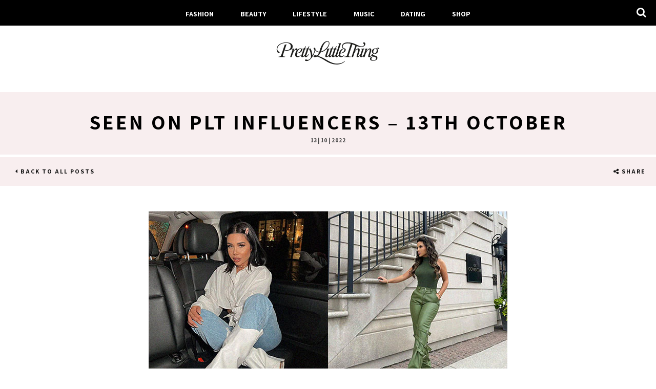

--- FILE ---
content_type: text/html; charset=UTF-8
request_url: https://blog.prettylittlething.com/seen-on-plt-influencers-13th-october/
body_size: 17341
content:
<!doctype html>
<html lang="en-GB" class="no-js">
	<head>
		<meta charset="UTF-8">
		

		<link href="//www.google-analytics.com" rel="dns-prefetch">
        <link href="https://blog.prettylittlething.com/wp-content/themes/plt-wordpress/favicon.png" rel="shortcut icon">
        <link href="https://blog.prettylittlething.com/wp-content/themes/plt-wordpress/img/icons/touch.png" rel="apple-touch-icon-precomposed">

		<meta http-equiv="X-UA-Compatible" content="IE=edge,chrome=1">
		<meta name="viewport" content="width=device-width, initial-scale=1.0">

                <link rel="preconnect" href="https://fonts.googleapis.com">
                <link rel="preconnect" href="https://fonts.gstatic.com" crossorigin>
                <link href="https://fonts.googleapis.com/css2?family=Assistant:wght@200..800&display=swap" rel="stylesheet">

		<link rel="stylesheet" href="https://blog.prettylittlething.com/wp-content/themes/plt-wordpress/css/font-awesome.min.css" type="text/css" media="screen" />
		<!--
		<link rel="stylesheet" href="https://blog.prettylittlething.com/wp-content/themes/plt-wordpress/css/remodal-default-theme.css" type="text/css" media="screen" />
		<link rel="stylesheet" href="https://blog.prettylittlething.com/wp-content/themes/plt-wordpress/css/remodal.css" type="text/css" media="screen" />
		
		<link rel="stylesheet" href="https://blog.prettylittlething.com/wp-content/themes/plt-wordpress/css/simple-likes-public.css" type="text/css" media="screen" />
		<script type="text/javascript" src="https://blog.prettylittlething.com/wp-content/themes/plt-wordpress/js/lib/instafeed.js"></script>

-->
		<script type="text/javascript" src="https://blog.prettylittlething.com/wp-content/themes/plt-wordpress/js/lib/jquery-2.2.0.min.js"></script>

		<!-- Google Tag Manager -->
		<noscript><iframe src="//www.googletagmanager.com/ns.html?id=GTM-T7CZND"
		height="0" width="0" style="display:none;visibility:hidden"></iframe></noscript>
		<script>(function(w,d,s,l,i){w[l]=w[l]||[];w[l].push({'gtm.start':
		new Date().getTime(),event:'gtm.js'});var f=d.getElementsByTagName(s)[0],
		j=d.createElement(s),dl=l!='dataLayer'?'&l='+l:'';j.async=true;j.src=
		'//www.googletagmanager.com/gtm.js?id='+i+dl;f.parentNode.insertBefore(j,f);
		})(window,document,'script','dataLayer','GTM-T7CZND');</script>
		<!-- End Google Tag Manager -->

		
		<!-- All in One SEO 4.1.4.4 -->
		<title>Seen On PLT Influencers – 13th October | The 411 | PLT</title>
		<meta name="description" content="From transitional dressing to trending slogan jackets and tonal looks. Your weekly round up of PrettyLittleThing influencer outfit inspiration has arrived." />
		<meta name="robots" content="max-image-preview:large" />
		<link rel="canonical" href="https://blog.prettylittlething.com/seen-on-plt-influencers-13th-october/" />
		<script type="application/ld+json" class="aioseo-schema">
			{"@context":"https:\/\/schema.org","@graph":[{"@type":"WebSite","@id":"https:\/\/blog.prettylittlething.com\/#website","url":"https:\/\/blog.prettylittlething.com\/","name":"The 411 | PLT","description":"Fashion, Beauty & Lifestyle","inLanguage":"en-GB","publisher":{"@id":"https:\/\/blog.prettylittlething.com\/#person"}},{"@type":"Person","@id":"https:\/\/blog.prettylittlething.com\/#person","name":"admin","image":{"@type":"ImageObject","@id":"https:\/\/blog.prettylittlething.com\/seen-on-plt-influencers-13th-october\/#personImage","url":"https:\/\/secure.gravatar.com\/avatar\/ffbf5d6fd99776029c21ee7ab7823003?s=96&d=mm&r=g","width":96,"height":96,"caption":"admin"}},{"@type":"BreadcrumbList","@id":"https:\/\/blog.prettylittlething.com\/seen-on-plt-influencers-13th-october\/#breadcrumblist","itemListElement":[{"@type":"ListItem","@id":"https:\/\/blog.prettylittlething.com\/#listItem","position":1,"item":{"@type":"WebPage","@id":"https:\/\/blog.prettylittlething.com\/","name":"Home","description":"Discover The PrettyLittleThing Blog and read up on our latest picks of fashion news, trends, seasonal must-haves and everything in-between.","url":"https:\/\/blog.prettylittlething.com\/"},"nextItem":"https:\/\/blog.prettylittlething.com\/seen-on-plt-influencers-13th-october\/#listItem"},{"@type":"ListItem","@id":"https:\/\/blog.prettylittlething.com\/seen-on-plt-influencers-13th-october\/#listItem","position":2,"item":{"@type":"WebPage","@id":"https:\/\/blog.prettylittlething.com\/seen-on-plt-influencers-13th-october\/","name":"Seen On PLT Influencers - 13th October","description":"From transitional dressing to trending slogan jackets and tonal looks. Your weekly round up of PrettyLittleThing influencer outfit inspiration has arrived.","url":"https:\/\/blog.prettylittlething.com\/seen-on-plt-influencers-13th-october\/"},"previousItem":"https:\/\/blog.prettylittlething.com\/#listItem"}]},{"@type":"Person","@id":"https:\/\/blog.prettylittlething.com\/author\/hollie-dingsdale\/#author","url":"https:\/\/blog.prettylittlething.com\/author\/hollie-dingsdale\/","name":"Hollie Dingsdale","image":{"@type":"ImageObject","@id":"https:\/\/blog.prettylittlething.com\/seen-on-plt-influencers-13th-october\/#authorImage","url":"https:\/\/secure.gravatar.com\/avatar\/7e145ed8428f13d83197c3acc58abb1c?s=96&d=mm&r=g","width":96,"height":96,"caption":"Hollie Dingsdale"}},{"@type":"WebPage","@id":"https:\/\/blog.prettylittlething.com\/seen-on-plt-influencers-13th-october\/#webpage","url":"https:\/\/blog.prettylittlething.com\/seen-on-plt-influencers-13th-october\/","name":"Seen On PLT Influencers \u2013 13th October | The 411 | PLT","description":"From transitional dressing to trending slogan jackets and tonal looks. Your weekly round up of PrettyLittleThing influencer outfit inspiration has arrived.","inLanguage":"en-GB","isPartOf":{"@id":"https:\/\/blog.prettylittlething.com\/#website"},"breadcrumb":{"@id":"https:\/\/blog.prettylittlething.com\/seen-on-plt-influencers-13th-october\/#breadcrumblist"},"author":"https:\/\/blog.prettylittlething.com\/author\/hollie-dingsdale\/#author","creator":"https:\/\/blog.prettylittlething.com\/author\/hollie-dingsdale\/#author","image":{"@type":"ImageObject","@id":"https:\/\/blog.prettylittlething.com\/#mainImage","url":"https:\/\/blog.prettylittlething.com\/wp-content\/uploads\/2022\/10\/seen-on_WC_10.jpg","width":700,"height":700},"primaryImageOfPage":{"@id":"https:\/\/blog.prettylittlething.com\/seen-on-plt-influencers-13th-october\/#mainImage"},"datePublished":"2022-10-13T07:26:40+01:00","dateModified":"2024-07-29T11:27:51+01:00"},{"@type":"Article","@id":"https:\/\/blog.prettylittlething.com\/seen-on-plt-influencers-13th-october\/#article","name":"Seen On PLT Influencers \u2013 13th October | The 411 | PLT","description":"From transitional dressing to trending slogan jackets and tonal looks. Your weekly round up of PrettyLittleThing influencer outfit inspiration has arrived.","inLanguage":"en-GB","headline":"Seen On PLT Influencers - 13th October","author":{"@id":"https:\/\/blog.prettylittlething.com\/author\/hollie-dingsdale\/#author"},"publisher":{"@id":"https:\/\/blog.prettylittlething.com\/#person"},"datePublished":"2022-10-13T07:26:40+01:00","dateModified":"2024-07-29T11:27:51+01:00","articleSection":"Fashion, as seen on influencers, influencer style","mainEntityOfPage":{"@id":"https:\/\/blog.prettylittlething.com\/seen-on-plt-influencers-13th-october\/#webpage"},"isPartOf":{"@id":"https:\/\/blog.prettylittlething.com\/seen-on-plt-influencers-13th-october\/#webpage"},"image":{"@type":"ImageObject","@id":"https:\/\/blog.prettylittlething.com\/#articleImage","url":"https:\/\/blog.prettylittlething.com\/wp-content\/uploads\/2022\/10\/seen-on_WC_10.jpg","width":700,"height":700}}]}
		</script>
		<!-- All in One SEO -->

<link rel='dns-prefetch' href='//s.w.org' />
		<script type="text/javascript">
			window._wpemojiSettings = {"baseUrl":"https:\/\/s.w.org\/images\/core\/emoji\/13.1.0\/72x72\/","ext":".png","svgUrl":"https:\/\/s.w.org\/images\/core\/emoji\/13.1.0\/svg\/","svgExt":".svg","source":{"concatemoji":"https:\/\/blog.prettylittlething.com\/wp-includes\/js\/wp-emoji-release.min.js?ver=5.8.3"}};
			!function(e,a,t){var n,r,o,i=a.createElement("canvas"),p=i.getContext&&i.getContext("2d");function s(e,t){var a=String.fromCharCode;p.clearRect(0,0,i.width,i.height),p.fillText(a.apply(this,e),0,0);e=i.toDataURL();return p.clearRect(0,0,i.width,i.height),p.fillText(a.apply(this,t),0,0),e===i.toDataURL()}function c(e){var t=a.createElement("script");t.src=e,t.defer=t.type="text/javascript",a.getElementsByTagName("head")[0].appendChild(t)}for(o=Array("flag","emoji"),t.supports={everything:!0,everythingExceptFlag:!0},r=0;r<o.length;r++)t.supports[o[r]]=function(e){if(!p||!p.fillText)return!1;switch(p.textBaseline="top",p.font="600 32px Arial",e){case"flag":return s([127987,65039,8205,9895,65039],[127987,65039,8203,9895,65039])?!1:!s([55356,56826,55356,56819],[55356,56826,8203,55356,56819])&&!s([55356,57332,56128,56423,56128,56418,56128,56421,56128,56430,56128,56423,56128,56447],[55356,57332,8203,56128,56423,8203,56128,56418,8203,56128,56421,8203,56128,56430,8203,56128,56423,8203,56128,56447]);case"emoji":return!s([10084,65039,8205,55357,56613],[10084,65039,8203,55357,56613])}return!1}(o[r]),t.supports.everything=t.supports.everything&&t.supports[o[r]],"flag"!==o[r]&&(t.supports.everythingExceptFlag=t.supports.everythingExceptFlag&&t.supports[o[r]]);t.supports.everythingExceptFlag=t.supports.everythingExceptFlag&&!t.supports.flag,t.DOMReady=!1,t.readyCallback=function(){t.DOMReady=!0},t.supports.everything||(n=function(){t.readyCallback()},a.addEventListener?(a.addEventListener("DOMContentLoaded",n,!1),e.addEventListener("load",n,!1)):(e.attachEvent("onload",n),a.attachEvent("onreadystatechange",function(){"complete"===a.readyState&&t.readyCallback()})),(n=t.source||{}).concatemoji?c(n.concatemoji):n.wpemoji&&n.twemoji&&(c(n.twemoji),c(n.wpemoji)))}(window,document,window._wpemojiSettings);
		</script>
		<style type="text/css">
img.wp-smiley,
img.emoji {
	display: inline !important;
	border: none !important;
	box-shadow: none !important;
	height: 1em !important;
	width: 1em !important;
	margin: 0 .07em !important;
	vertical-align: -0.1em !important;
	background: none !important;
	padding: 0 !important;
}
</style>
	<link rel='stylesheet' id='wp-block-library-css'  href='https://blog.prettylittlething.com/wp-includes/css/dist/block-library/style.min.css?ver=5.8.3' media='all' />
<link rel='stylesheet' id='wordpress-popular-posts-css-css'  href='https://blog.prettylittlething.com/wp-content/plugins/wordpress-popular-posts/assets/css/wpp.css?ver=5.4.2' media='all' />
<link rel='stylesheet' id='fontawesome-css'  href='https://blog.prettylittlething.com/wp-content/themes/plt-wordpress/css/font-awesome.min.css?ver=5.8.3' media='all' />
<link rel='stylesheet' id='html5blank-css'  href='https://blog.prettylittlething.com/wp-content/themes/plt-wordpress/style.css?ver=1.5' media='all' />
<script type='text/javascript' src='https://blog.prettylittlething.com/wp-content/themes/plt-wordpress/js/lib/conditionizr-4.3.0.min.js?ver=4.3.0' id='conditionizr-js'></script>
<script type='text/javascript' src='https://blog.prettylittlething.com/wp-content/themes/plt-wordpress/js/lib/modernizr-2.7.1.min.js?ver=2.7.1' id='modernizr-js'></script>
<script type='text/javascript' src='https://blog.prettylittlething.com/wp-includes/js/jquery/jquery.min.js?ver=3.6.0' id='jquery-core-js'></script>
<script type='text/javascript' src='https://blog.prettylittlething.com/wp-includes/js/jquery/jquery-migrate.min.js?ver=3.3.2' id='jquery-migrate-js'></script>
<script type='text/javascript' src='https://blog.prettylittlething.com/wp-content/themes/plt-wordpress/js/scripts.js?ver=1.0.0' id='html5blankscripts-js'></script>
<script type='application/json' id='wpp-json'>
{"sampling_active":0,"sampling_rate":100,"ajax_url":"https:\/\/blog.prettylittlething.com\/wp-json\/wordpress-popular-posts\/v1\/popular-posts","api_url":"https:\/\/blog.prettylittlething.com\/wp-json\/wordpress-popular-posts","ID":66431,"token":"277182b770","lang":0,"debug":0}
</script>
<script type='text/javascript' src='https://blog.prettylittlething.com/wp-content/plugins/wordpress-popular-posts/assets/js/wpp.min.js?ver=5.4.2' id='wpp-js-js'></script>
<link rel="https://api.w.org/" href="https://blog.prettylittlething.com/wp-json/" /><link rel="alternate" type="application/json" href="https://blog.prettylittlething.com/wp-json/wp/v2/posts/66431" /><link rel="alternate" type="application/json+oembed" href="https://blog.prettylittlething.com/wp-json/oembed/1.0/embed?url=https%3A%2F%2Fblog.prettylittlething.com%2Fseen-on-plt-influencers-13th-october%2F" />
<link rel="alternate" type="text/xml+oembed" href="https://blog.prettylittlething.com/wp-json/oembed/1.0/embed?url=https%3A%2F%2Fblog.prettylittlething.com%2Fseen-on-plt-influencers-13th-october%2F&#038;format=xml" />
        <style>
            @-webkit-keyframes bgslide {
                from {
                    background-position-x: 0;
                }
                to {
                    background-position-x: -200%;
                }
            }

            @keyframes bgslide {
                    from {
                        background-position-x: 0;
                    }
                    to {
                        background-position-x: -200%;
                    }
            }

            .wpp-widget-placeholder {
                margin: 0 auto;
                width: 60px;
                height: 3px;
                background: #dd3737;
                background: -webkit-gradient(linear, left top, right top, from(#dd3737), color-stop(10%, #571313), to(#dd3737));
                background: linear-gradient(90deg, #dd3737 0%, #571313 10%, #dd3737 100%);
                background-size: 200% auto;
                border-radius: 3px;
                -webkit-animation: bgslide 1s infinite linear;
                animation: bgslide 1s infinite linear;
            }
        </style>
        <link rel="amphtml" href="https://blog.prettylittlething.com/seen-on-plt-influencers-13th-october/amp/"><link rel="icon" href="https://blog.prettylittlething.com/wp-content/uploads/2025/03/cropped-favicon-32x32.jpg" sizes="32x32" />
<link rel="icon" href="https://blog.prettylittlething.com/wp-content/uploads/2025/03/cropped-favicon-192x192.jpg" sizes="192x192" />
<link rel="apple-touch-icon" href="https://blog.prettylittlething.com/wp-content/uploads/2025/03/cropped-favicon-180x180.jpg" />
<meta name="msapplication-TileImage" content="https://blog.prettylittlething.com/wp-content/uploads/2025/03/cropped-favicon-270x270.jpg" />
		<style type="text/css" id="wp-custom-css">
			.home .wrapper {
	margin-top: 105px
}

@media (min-width: 768px) {
.article-interaction ul {
    width: 100%;
}
}

.article-interaction ul li {
    float: right;
    width: auto;
}

.sidebar-social ul {
	  display: flex;
    flex-flow: row wrap;
}

.sidebar-social ul li {
	flex: 0 1 calc(27% - 8px);
	margin-right: 0 !important;
}

.sidebar-social li a {
    width: 30px;
    height: 30px;
    color: #fff;
    background-color: #000;
    border-radius: 4px;
	  display: inline-flex;
  	align-items: center;
}

.sidebar-social svg {
	height: 18px;
  width: 30px;
}

.mobile-social ul {
	display: flex;
  justify-content: space-evenly;
}

.mobile-social ul a .fa {
  display: inline-flex;
  align-items: center;
}

.mobile-social svg {
	height: 50%;
	width: 100%;
}

.footer-social ul {
	display: flex;
  justify-content: space-evenly;
}

.footer-social li {
	width: auto;
}


.footer-social a {
	display: flex;
	align-items: center;
}

.footer-social svg {
	height: 50%;
}		</style>
			
<script>(window.BOOMR_mq=window.BOOMR_mq||[]).push(["addVar",{"rua.upush":"false","rua.cpush":"false","rua.upre":"false","rua.cpre":"false","rua.uprl":"false","rua.cprl":"false","rua.cprf":"false","rua.trans":"","rua.cook":"false","rua.ims":"false","rua.ufprl":"false","rua.cfprl":"false","rua.isuxp":"false","rua.texp":"norulematch","rua.ceh":"false","rua.ueh":"false","rua.ieh.st":"0"}]);</script>
                              <script>!function(a){var e="https://s.go-mpulse.net/boomerang/",t="addEventListener";if(""=="True")a.BOOMR_config=a.BOOMR_config||{},a.BOOMR_config.PageParams=a.BOOMR_config.PageParams||{},a.BOOMR_config.PageParams.pci=!0,e="https://s2.go-mpulse.net/boomerang/";if(window.BOOMR_API_key="KVB7D-P8KGL-2UYKY-9ZDAA-D2T6V",function(){function n(e){a.BOOMR_onload=e&&e.timeStamp||(new Date).getTime()}if(!a.BOOMR||!a.BOOMR.version&&!a.BOOMR.snippetExecuted){a.BOOMR=a.BOOMR||{},a.BOOMR.snippetExecuted=!0;var i,_,o,r=document.createElement("iframe");if(a[t])a[t]("load",n,!1);else if(a.attachEvent)a.attachEvent("onload",n);r.src="javascript:void(0)",r.title="",r.role="presentation",(r.frameElement||r).style.cssText="width:0;height:0;border:0;display:none;",o=document.getElementsByTagName("script")[0],o.parentNode.insertBefore(r,o);try{_=r.contentWindow.document}catch(O){i=document.domain,r.src="javascript:var d=document.open();d.domain='"+i+"';void(0);",_=r.contentWindow.document}_.open()._l=function(){var a=this.createElement("script");if(i)this.domain=i;a.id="boomr-if-as",a.src=e+"KVB7D-P8KGL-2UYKY-9ZDAA-D2T6V",BOOMR_lstart=(new Date).getTime(),this.body.appendChild(a)},_.write("<bo"+'dy onload="document._l();">'),_.close()}}(),"".length>0)if(a&&"performance"in a&&a.performance&&"function"==typeof a.performance.setResourceTimingBufferSize)a.performance.setResourceTimingBufferSize();!function(){if(BOOMR=a.BOOMR||{},BOOMR.plugins=BOOMR.plugins||{},!BOOMR.plugins.AK){var e=""=="true"?1:0,t="",n="aocxjtyxe343g2loroza-f-661520514-clientnsv4-s.akamaihd.net",i="false"=="true"?2:1,_={"ak.v":"39","ak.cp":"507959","ak.ai":parseInt("334764",10),"ak.ol":"0","ak.cr":9,"ak.ipv":4,"ak.proto":"h2","ak.rid":"1d33b416","ak.r":47762,"ak.a2":e,"ak.m":"a","ak.n":"essl","ak.bpcip":"3.133.116.0","ak.cport":49110,"ak.gh":"23.48.98.235","ak.quicv":"","ak.tlsv":"tls1.3","ak.0rtt":"","ak.0rtt.ed":"","ak.csrc":"-","ak.acc":"","ak.t":"1768852402","ak.ak":"hOBiQwZUYzCg5VSAfCLimQ==kssM84VMMNCxY8cRPpAWjQdLdIMw48nJPfPJrq11AlNDRD6yViDJus19NTDVHZ/upyDuWMFfmYaM3TiNJX44G5U1G8o13zL7OIIyzvbsaL4sETGqOcZYW/AHGDeVkdzwnOCaGTrFh6Y+KHbd0yKQYhT9U/w5P1tReqdyyMQr++kerrU7T+SaZf/VlMUxStPUDifB0ChBs3AjrJTFwo2pSHm6CSTQUgPD/H3xQBD2J8MaNJUZiC9uO0oNXok9lyLJSgjsICEr789Y/TWyIF54wz1X23eg6xgnZkhpr61KoATr1E2hSazUaswphgsQV5oEidwN4rVmT/pmVEVySafQEBLt30F8vFrmO6uKgVti1gyio22beemBTCLq/VAUi8Wzmpad09uUQ1LL529fAEjKOgBiLJaUAdSDjhRFJfoPHIw=","ak.pv":"635","ak.dpoabenc":"","ak.tf":i};if(""!==t)_["ak.ruds"]=t;var o={i:!1,av:function(e){var t="http.initiator";if(e&&(!e[t]||"spa_hard"===e[t]))_["ak.feo"]=void 0!==a.aFeoApplied?1:0,BOOMR.addVar(_)},rv:function(){var a=["ak.bpcip","ak.cport","ak.cr","ak.csrc","ak.gh","ak.ipv","ak.m","ak.n","ak.ol","ak.proto","ak.quicv","ak.tlsv","ak.0rtt","ak.0rtt.ed","ak.r","ak.acc","ak.t","ak.tf"];BOOMR.removeVar(a)}};BOOMR.plugins.AK={akVars:_,akDNSPreFetchDomain:n,init:function(){if(!o.i){var a=BOOMR.subscribe;a("before_beacon",o.av,null,null),a("onbeacon",o.rv,null,null),o.i=!0}return this},is_complete:function(){return!0}}}}()}(window);</script></head>
	<body class="post-template-default single single-post postid-66431 single-format-standard seen-on-plt-influencers-13th-october">

		<nav class="nav" role="navigation">
			<ul id="menu-header-menu" class="menu"><li id="menu-item-7963" class="menu-item menu-item-type-taxonomy menu-item-object-category current-post-ancestor current-menu-parent current-post-parent menu-item-7963"><a href="https://blog.prettylittlething.com/category/fashion/">Fashion</a></li>
<li id="menu-item-7964" class="menu-item menu-item-type-taxonomy menu-item-object-category menu-item-7964"><a href="https://blog.prettylittlething.com/category/beauty/">Beauty</a></li>
<li id="menu-item-7966" class="menu-item menu-item-type-taxonomy menu-item-object-category menu-item-7966"><a href="https://blog.prettylittlething.com/category/lifestyle/">Lifestyle</a></li>
<li id="menu-item-7967" class="menu-item menu-item-type-taxonomy menu-item-object-category menu-item-7967"><a href="https://blog.prettylittlething.com/category/music/">Music</a></li>
<li id="menu-item-35428" class="menu-item menu-item-type-taxonomy menu-item-object-category menu-item-35428"><a href="https://blog.prettylittlething.com/category/dating/">Dating</a></li>
<li id="menu-item-7965" class="menu-item menu-item-type-custom menu-item-object-custom menu-item-7965"><a href="https://www.prettylittlething.com">Shop</a></li>
</ul>			<div class="menu-btn"><i class="fa fa-bars"></i></div>
			<form class="search" method="get" action="https://blog.prettylittlething.com" role="search">
	<div class="menu-search-area">
		<a href="javascript:void(0)" id="search"><i class="fa fa-search"></i></a>
		<input id="search-input" type="search" name="s" placeholder="Search"></span>
	</div>
</form>
		</nav>
		<!-- Pushy Menu -->
		<nav class="pushy pushy-left">
		    <ul id="menu-header-menu-1" class="menu"><li class="menu-item menu-item-type-taxonomy menu-item-object-category current-post-ancestor current-menu-parent current-post-parent menu-item-7963"><a href="https://blog.prettylittlething.com/category/fashion/">Fashion</a></li>
<li class="menu-item menu-item-type-taxonomy menu-item-object-category menu-item-7964"><a href="https://blog.prettylittlething.com/category/beauty/">Beauty</a></li>
<li class="menu-item menu-item-type-taxonomy menu-item-object-category menu-item-7966"><a href="https://blog.prettylittlething.com/category/lifestyle/">Lifestyle</a></li>
<li class="menu-item menu-item-type-taxonomy menu-item-object-category menu-item-7967"><a href="https://blog.prettylittlething.com/category/music/">Music</a></li>
<li class="menu-item menu-item-type-taxonomy menu-item-object-category menu-item-35428"><a href="https://blog.prettylittlething.com/category/dating/">Dating</a></li>
<li class="menu-item menu-item-type-custom menu-item-object-custom menu-item-7965"><a href="https://www.prettylittlething.com">Shop</a></li>
</ul>		</nav>
		<!-- Pushy Site Overlay -->
		<div class="site-overlay"></div>

		<header class="header" role="banner">
			<a href="https://blog.prettylittlething.com" class="brand-logo-link">
<svg class="brand-logo" xmlns="http://www.w3.org/2000/svg" version="1.1" viewBox="0 0 679.68 153.24">
  <defs>
    <style>
      .st0 {
        fill: #1d1d1b;
      }
    </style>
  </defs>
  <path class="st0" d="M144.74,99.98c6.66,0,12.21-3.7,16.4-9.74l2.71,1.73c-6.29,8.88-14.3,13.69-21.58,13.69-10.36,0-16.03-5.18-16.03-17.01.12-8.63,4.69-19.36,11.47-27.49-1.11.62-1.97.74-3.21.62-1.97-.12-3.33-.99-4.19-2.59-.74-1.36-1.36-2.1-2.47-2.1-3.82,0-13.69,15.78-18.12,29.1l-6.16,18.62h-9.86l14.79-44.38c1.48-4.69.62-6.29-4.44-6.29h-2.1c-6.66,5.79-17.38,9.25-30.45,9.25-4.44,0-9.62-.74-14.18-2.22l-9.37,28.11c-.86,2.59-1.36,4.56-1.36,6.29,0,5.3,4.69,6.29,14.18,6.29l-.74,2.96H18.49l.74-2.96c10.11,0,14.18-2.22,17.75-12.82L58.56,24.41l11.71-2.1-11.84,35.63c3.7,1.11,7.64,2.1,13.07,2.1,16.27,0,26.63-10.11,26.63-24.78,0-13.69-10.73-22.44-29.34-22.44-33.78,0-58.56,17.75-58.56,40.81,0,9.49,6.41,13.44,10.11,15.53,3.95,2.22,4.93,3.58,4.93,5.67,0,2.71-1.6,4.19-4.44,4.19-6.53,0-14.67-9.12-14.67-25.4,0-25.52,25.77-44.14,62.63-44.14,25.89,0,41.18,9.62,41.55,25.77.12,6.29-1.85,11.47-5.42,15.78,5.55-.25,11.96-1.36,16.03-2.34l-7.27,21.95c9.86-17.38,15.16-22.19,21.45-22.19,3.45,0,5.67,2.34,5.67,6.04,0,1.6-.25,2.96-.74,4.07,5.79-6.04,12.7-10.23,20.1-10.36,4.56-.12,7.64.99,9.49,2.96h2.34c12.45,0,16.77-7.52,21.95-17.38h2.71l-5.79,17.38h3.21c12.45,0,16.77-7.52,21.95-17.38h2.71l-5.79,17.38h3.7c4.07,0,7.4-1.36,8.88-2.84,6.78,11.47,11.96,27.37,12.95,46.85,8.01-12.08,13.69-28.73,13.56-35.01-.12-5.42-5.55-6.9-5.55-11.71,0-2.34,1.6-4.19,4.93-4.31,3.82,0,6.66,2.96,6.66,8.51,0,13.81-9.62,35.75-21.58,53.14-12.33,17.88-25.03,24.66-36.25,24.66-6.9,0-10.11-1.97-10.11-5.06,0-2.84,2.84-4.68,6.16-4.68,5.05,0,6.66,2.22,11.96,2.22,12.21,0,21.33-11.84,21.33-21.7,0-13.93-5.3-34.4-11.47-47.1h-6.16l-12.21,36.49c-1.11,3.33-1.48,4.68-1.48,6.04,0,.99.49,1.6,1.6,1.6,3.33,0,9.99-6.04,14.18-12.58l2.47,1.36c-7.77,12.21-15.04,18.62-21.95,18.62-4.31,0-6.29-2.22-6.29-6.16,0-1.48.12-2.96.49-4.44-5.55,6.9-11.1,10.6-16.15,10.6-4.44,0-6.41-2.22-6.41-6.16,0-3.7.99-6.78,2.22-10.36l11.71-35.01h-8.88c.37,1.11.49,2.1.49,3.33,0,14.43-19.73,23.3-34.52,24.04-.37,2.22-.62,4.69-.62,7.15-.12,6.66,2.96,11.34,8.14,11.34ZM163.73,55.35c0-2.84-1.23-4.07-3.58-4.07-6.78,0-18.25,11.59-22.19,26.63,15.66-.99,25.77-11.96,25.77-22.56ZM176.18,96.66c0,.99.62,1.6,1.6,1.6,3.21,0,9.37-5.42,13.44-11.59l10.97-32.55h-12.33l-12.21,36.49c-1.11,3.33-1.48,4.68-1.48,6.04Z"/>
  <path class="st0" d="M389.59,54.12l-12.21,36.62c-1.11,3.21-1.48,4.56-1.48,5.92,0,.99.62,1.6,1.6,1.6,3.33,0,9.37-5.3,13.56-11.59l19.97-61.52c.74-2.22.86-3.08.74-3.82,0-1.97-1.97-2.47-6.04-2.1l.86-2.59c5.67-.37,13.69-1.48,18-2.47l-25.03,76.93c-.99,3.21-1.48,4.56-1.48,5.67,0,1.48,1.11,1.85,2.1,1.85,2.22,0,5.3-2.1,9.37-6.78-.12-1.11-.12-2.22-.12-3.21,0-16.15,16.15-40.19,33.91-40.44,7.89-.12,11.59,3.08,11.59,9.25,0,14.43-19.6,23.3-34.65,24.17-.37,2.1-.62,4.69-.62,7.03,0,6.66,3.08,11.34,8.14,11.34,6.78,0,12.21-3.7,16.52-9.74l2.71,1.73c-6.41,8.88-14.43,13.69-21.7,13.69-7.89,0-13.07-2.96-15.04-9.86-5.18,6.17-9.99,9.86-14.92,9.86s-7.4-2.59-7.4-6.9c0-1.11.12-2.22.49-3.7-5.67,7.03-11.1,10.6-16.15,10.6-4.44,0-6.41-2.1-6.41-6.04,0-1.48.12-2.84.37-4.07-5.18,6.41-10.6,10.11-15.78,10.11-4.44,0-6.41-2.22-6.41-6.04,0-1.23.12-2.47.37-3.7-5.18,6.16-9.99,9.74-14.79,9.74s-7.4-2.47-7.4-6.9c0-2.59.99-5.67,2.1-9.12l9.74-29.22c1.48-4.69.62-6.29-4.44-6.29h-.86c-10.48,9.99-23.3,17.63-36.25,20.1-4.68,10.23-10.73,17.75-17.38,23.06,15.66,4.69,33.29,12.58,51.41,23.67,27.74,16.77,49.44,26.63,70.28,26.63,19.6,0,37.6-4.07,50.55-16.64l2.1,1.97c-13.44,14.3-35.51,20.34-52.52,20.34-27.74,0-51.41-10.73-72.99-23.92-17.38-10.48-35.14-22.44-54.99-27.86-5.06,2.84-10.23,4.19-14.79,4.19-5.42,0-8.51-2.1-8.51-5.92s4.56-6.41,9.62-6.41,8.75.99,12.08,1.73c6.04-5.3,10.36-10.85,14.3-20.22-10.48-.99-22.69-7.52-28.11-18.49l2.22-3.45c5.79,11.47,16.77,17.14,27.49,17.63,1.11-3.08,2.22-6.53,3.21-10.23,7.77-28.85,25.4-59.43,48.95-59.43,8.01,0,14.06,5.05,13.81,15.41-.12,10.97-7.03,23.79-17.38,34.77,5.79-.49,12.33-1.48,16.03-2.34l-14.18,42.41c-.99,3.21-1.48,4.56-1.48,5.79,0,1.11.74,1.73,1.85,1.73,2.96,0,6.9-2.96,12.45-10.23l11.22-34.27h-8.88l.86-2.96h1.23c11.84,0,15.41-7.03,20.84-17.38h2.71l-5.92,17.51h.37v-.12h2.71c12.45,0,16.77-7.52,21.95-17.38h2.71l-5.79,17.38h9.62l-.86,2.96h-9.74ZM345.45,16.15c.49-7.27-3.33-11.22-9.99-11.22-16.15,0-30.33,26.75-37.85,55.11-.86,3.33-1.73,6.16-2.84,9.12,23.55-6.29,49.56-32.55,50.67-53.01ZM355.56,90.74c-1.11,3.21-1.48,4.69-1.48,5.67,0,1.23.37,1.97,2.1,1.97,2.84,0,9.49-6.41,12.45-10.73l11.22-33.54h-12.08l-12.21,36.62ZM446.92,55.35c0-2.84-1.23-4.07-3.58-4.07-6.78,0-18.25,11.59-22.19,26.63,15.66-.99,25.77-11.96,25.77-22.56Z"/>
  <path class="st0" d="M631.85,88.76c0,7.27,29.22,3.95,29.22,21.33,0,12.95-15.17,19.6-27.86,19.23-15.41-.49-20.34-5.79-20.34-12.7,0-9.74,9.74-14.3,21.45-16.03-4.56-1.48-8.63-3.21-9.99-6.53-5.92,7.64-11.22,11.71-17.75,11.71-3.08,0-5.55-1.6-5.55-5.18,0-2.59.99-6.66,2.34-10.85l5.79-18.99c1.73-5.67,2.34-9.37,2.47-11.84.12-3.7-1.11-4.44-2.59-4.44-5.3,0-14.05,7.15-23.92,27.62v-.12l-7.77,22.81h-9.74l3.08-9.49c-5.42,6.66-10.23,10.36-15.16,10.36s-7.52-2.47-7.52-6.78c0-1.48.37-3.08.86-4.81-5.79,7.15-11.34,11.71-17.51,11.71-3.08,0-5.55-1.6-5.55-5.18,0-2.59,1.11-6.66,2.34-10.85l5.79-18.99c1.73-5.67,2.34-9.37,2.47-11.84.12-3.7-1.11-4.44-2.59-4.44-5.18,0-13.56,6.66-23.18,26.14l-8.01,24.17-9.86-.12,24.9-74.84c-6.41-2.71-12.82-5.67-19.48-8.14l-22.93,69.17c-3.58,10.6-.74,10.97,11.84,10.97l-.74,2.96h-39.82l.74-2.96c12.7,0,14.55-3.58,17.51-12.58l23.55-70.89c-6.04-1.6-12.45-2.59-19.73-2.59-19.23,0-32.92,6.66-32.92,19.48,0,6.41,4.07,12.58,9.25,12.95l-6.41,1.36c-4.69-2.96-7.52-7.64-7.4-14.3.12-12.95,9.25-25.77,37.48-25.77,44.38,0,66.08,25.64,89.02,25.64,10.73,0,15.53-3.58,16.03-10.73.49-6.41-5.3-6.16-5.3-10.6,0-2.71,1.97-4.81,5.3-4.81,4.69,0,8.75,3.95,8.63,10.36-.25,10.6-9.62,19.48-24.9,19.48-12.08,0-22.07-2.47-31.07-5.67l-10.97,33.29c8.14-13.44,16.64-18.12,22.07-18.12s8.51,3.58,8.51,9.25c0,5.18-1.36,10.11-3.21,16.27l-5.92,18.86c-.62,1.97-.86,2.96-.86,3.95,0,1.11.62,1.97,1.6,1.97,3.58,0,10.36-6.9,13.93-12.82l8.51-25.4c1.48-4.69.62-6.29-4.56-6.29h-2.84l.86-2.96c6.16,0,15.53-1.36,20.34-2.47l-14.18,42.41c-.99,3.21-1.48,4.56-1.48,5.79,0,1.11.74,1.73,1.85,1.73,3.21,0,7.4-3.33,13.56-11.59l8.75-26.63c.74-2.22.86-3.08.86-3.82,0-1.48-1.48-2.34-5.06-2.47h-.99l.86-2.96c5.3,0,13.19-1.23,17.51-2.47l-7.15,21.58c8.88-16.52,18.37-21.95,24.29-21.95,5.18,0,8.51,3.58,8.51,9.25,0,5.18-1.36,10.11-3.21,16.27l-5.92,18.86c-.74,1.97-.99,2.96-.99,3.95,0,1.11.62,1.97,1.73,1.97,3.21,0,7.64-4.07,11.22-8.88.99-4.32,6.16-6.66,11.1-7.15-6.04-2.34-10.11-7.52-10.11-14.18,0-11.47,10.48-19.97,23.06-19.97,1.97,0,3.95.25,5.67.74,2.59-2.47,7.15-4.93,12.58-4.93,3.95,0,7.27,1.6,7.27,4.68,0,1.85-1.6,3.7-4.07,3.7-4.56,0-4.81-4.19-7.89-4.19-1.85,0-3.21.99-4.44,2.22,4.93,2.71,8.01,7.77,8.01,13.44,0,10.73-8.63,19.85-22.44,19.85-6.16,0-10.85,1.23-10.85,4.81ZM633.2,126.49c10.6,0,19.23-4.93,19.23-13.19,0-6.78-6.66-9.25-13.44-11.34-9.74.62-17.26,5.55-17.26,14.67,0,5.06,3.45,9.86,11.47,9.86ZM656.38,60.78c0-7.77-3.7-9.86-7.52-9.86-8.01,0-14.79,8.88-14.79,19.85,0,7.4,2.96,10.6,7.52,10.6,8.26,0,14.79-9.49,14.79-20.59Z"/>
</svg>
			</a>
		</header>

                <svg xmlns="http://www.w3.org/2000/svg" style="display: none;">
  <symbol id="facebook" data-prefix="fab" data-icon="facebook-f" viewBox="0 0 320 512"><path fill="currentColor" d="M279.14 288l14.22-92.66h-88.91v-60.13c0-25.35 12.42-50.06 52.24-50.06h40.42V6.26S260.43 0 225.36 0c-73.22 0-121.08 44.38-121.08 124.72v70.62H22.89V288h81.39v224h100.17V288z"></path></symbol>

  <symbol id="twitter" data-prefix="fab" data-icon="twitter" viewBox="0 0 512 512"><path fill="currentColor" d="M459.37 151.716c.325 4.548.325 9.097.325 13.645 0 138.72-105.583 298.558-298.558 298.558-59.452 0-114.68-17.219-161.137-47.106 8.447.974 16.568 1.299 25.34 1.299 49.055 0 94.213-16.568 130.274-44.832-46.132-.975-84.792-31.188-98.112-72.772 6.498.974 12.995 1.624 19.818 1.624 9.421 0 18.843-1.3 27.614-3.573-48.081-9.747-84.143-51.98-84.143-102.985v-1.299c13.969 7.797 30.214 12.67 47.431 13.319-28.264-18.843-46.781-51.005-46.781-87.391 0-19.492 5.197-37.36 14.294-52.954 51.655 63.675 129.3 105.258 216.365 109.807-1.624-7.797-2.599-15.918-2.599-24.04 0-57.828 46.782-104.934 104.934-104.934 30.213 0 57.502 12.67 76.67 33.137 23.715-4.548 46.456-13.32 66.599-25.34-7.798 24.366-24.366 44.833-46.132 57.827 21.117-2.273 41.584-8.122 60.426-16.243-14.292 20.791-32.161 39.308-52.628 54.253z"></path></symbol>

  <symbol id="instagram" data-prefix="fab" data-icon="instagram" viewBox="0 0 448 512"><path fill="currentColor" d="M224.1 141c-63.6 0-114.9 51.3-114.9 114.9s51.3 114.9 114.9 114.9S339 319.5 339 255.9 287.7 141 224.1 141zm0 189.6c-41.1 0-74.7-33.5-74.7-74.7s33.5-74.7 74.7-74.7 74.7 33.5 74.7 74.7-33.6 74.7-74.7 74.7zm146.4-194.3c0 14.9-12 26.8-26.8 26.8-14.9 0-26.8-12-26.8-26.8s12-26.8 26.8-26.8 26.8 12 26.8 26.8zm76.1 27.2c-1.7-35.9-9.9-67.7-36.2-93.9-26.2-26.2-58-34.4-93.9-36.2-37-2.1-147.9-2.1-184.9 0-35.8 1.7-67.6 9.9-93.9 36.1s-34.4 58-36.2 93.9c-2.1 37-2.1 147.9 0 184.9 1.7 35.9 9.9 67.7 36.2 93.9s58 34.4 93.9 36.2c37 2.1 147.9 2.1 184.9 0 35.9-1.7 67.7-9.9 93.9-36.2 26.2-26.2 34.4-58 36.2-93.9 2.1-37 2.1-147.8 0-184.8zM398.8 388c-7.8 19.6-22.9 34.7-42.6 42.6-29.5 11.7-99.5 9-132.1 9s-102.7 2.6-132.1-9c-19.6-7.8-34.7-22.9-42.6-42.6-11.7-29.5-9-99.5-9-132.1s-2.6-102.7 9-132.1c7.8-19.6 22.9-34.7 42.6-42.6 29.5-11.7 99.5-9 132.1-9s102.7-2.6 132.1 9c19.6 7.8 34.7 22.9 42.6 42.6 11.7 29.5 9 99.5 9 132.1s2.7 102.7-9 132.1z"></path></symbol>

  <symbol id="youtube" data-prefix="fab" data-icon="youtube" viewBox="0 0 576 512"><path fill="currentColor" d="M549.655 124.083c-6.281-23.65-24.787-42.276-48.284-48.597C458.781 64 288 64 288 64S117.22 64 74.629 75.486c-23.497 6.322-42.003 24.947-48.284 48.597-11.412 42.867-11.412 132.305-11.412 132.305s0 89.438 11.412 132.305c6.281 23.65 24.787 41.5 48.284 47.821C117.22 448 288 448 288 448s170.78 0 213.371-11.486c23.497-6.321 42.003-24.171 48.284-47.821 11.412-42.867 11.412-132.305 11.412-132.305s0-89.438-11.412-132.305zm-317.51 213.508V175.185l142.739 81.205-142.739 81.201z"></path></symbol>

  <symbol id="podcast" data-prefix="fas" data-icon="podcast" viewBox="0 0 448 512"><path fill="currentColor" d="M267.429 488.563C262.286 507.573 242.858 512 224 512c-18.857 0-38.286-4.427-43.428-23.437C172.927 460.134 160 388.898 160 355.75c0-35.156 31.142-43.75 64-43.75s64 8.594 64 43.75c0 32.949-12.871 104.179-20.571 132.813zM156.867 288.554c-18.693-18.308-29.958-44.173-28.784-72.599 2.054-49.724 42.395-89.956 92.124-91.881C274.862 121.958 320 165.807 320 220c0 26.827-11.064 51.116-28.866 68.552-2.675 2.62-2.401 6.986.628 9.187 9.312 6.765 16.46 15.343 21.234 25.363 1.741 3.654 6.497 4.66 9.449 1.891 28.826-27.043 46.553-65.783 45.511-108.565-1.855-76.206-63.595-138.208-139.793-140.369C146.869 73.753 80 139.215 80 220c0 41.361 17.532 78.7 45.55 104.989 2.953 2.771 7.711 1.77 9.453-1.887 4.774-10.021 11.923-18.598 21.235-25.363 3.029-2.2 3.304-6.566.629-9.185zM224 0C100.204 0 0 100.185 0 224c0 89.992 52.602 165.647 125.739 201.408 4.333 2.118 9.267-1.544 8.535-6.31-2.382-15.512-4.342-30.946-5.406-44.339-.146-1.836-1.149-3.486-2.678-4.512-47.4-31.806-78.564-86.016-78.187-147.347.592-96.237 79.29-174.648 175.529-174.899C320.793 47.747 400 126.797 400 224c0 61.932-32.158 116.49-80.65 147.867-.999 14.037-3.069 30.588-5.624 47.23-.732 4.767 4.203 8.429 8.535 6.31C395.227 389.727 448 314.187 448 224 448 100.205 347.815 0 224 0zm0 160c-35.346 0-64 28.654-64 64s28.654 64 64 64 64-28.654 64-64-28.654-64-64-64z"></path></symbol>

  <symbol id="tiktok" data-prefix="fab" data-icon="tiktok" viewBox="0 0 448 512"><path fill="currentColor" d="M448,209.91a210.06,210.06,0,0,1-122.77-39.25V349.38A162.55,162.55,0,1,1,185,188.31V278.2a74.62,74.62,0,1,0,52.23,71.18V0l88,0a121.18,121.18,0,0,0,1.86,22.17h0A122.18,122.18,0,0,0,381,102.39a121.43,121.43,0,0,0,67,20.14Z"></path></symbol>

  <symbol id="pinterest" data-prefix="fab" data-icon="pinterest" viewBox="0 0 496 512"><path fill="currentColor" d="M496 256c0 137-111 248-248 248-25.6 0-50.2-3.9-73.4-11.1 10.1-16.5 25.2-43.5 30.8-65 3-11.6 15.4-59 15.4-59 8.1 15.4 31.7 28.5 56.8 28.5 74.8 0 128.7-68.8 128.7-154.3 0-81.9-66.9-143.2-152.9-143.2-107 0-163.9 71.8-163.9 150.1 0 36.4 19.4 81.7 50.3 96.1 4.7 2.2 7.2 1.2 8.3-3.3.8-3.4 5-20.3 6.9-28.1.6-2.5.3-4.7-1.7-7.1-10.1-12.5-18.3-35.3-18.3-56.6 0-54.7 41.4-107.6 112-107.6 60.9 0 103.6 41.5 103.6 100.9 0 67.1-33.9 113.6-78 113.6-24.3 0-42.6-20.1-36.7-44.8 7-29.5 20.5-61.3 20.5-82.6 0-19-10.2-34.9-31.4-34.9-24.9 0-44.9 25.7-44.9 60.2 0 22 7.4 36.8 7.4 36.8s-24.5 103.8-29 123.2c-5 21.4-3 51.6-.9 71.2C65.4 450.9 0 361.1 0 256 0 119 111 8 248 8s248 111 248 248z"></path></symbol>

  <symbol id="spotify" data-icon="spotify" viewBox="0 0 15.75 18"><path d="M14.06 17.11H1.69c-.93 0-1.69-.76-1.69-1.7V2.72c0-.93.76-1.69 1.69-1.69h12.37c.93 0 1.69.76 1.69 1.69v12.69c0 .94-.76 1.7-1.69 1.7z"/><circle class="ast0" cx="7.93" cy="9" r="5.54" clip-rule="evenodd" fill="#fff" fill-rule="evenodd"/><path class="ast1" d="M11.87 7.92c0 .4-.42.65-.77.45-.24-.14-.49-.26-.74-.37-.51-.2-1.03-.34-1.57-.43-.37-.07-.75-.11-1.13-.13a9.277 9.277 0 0 0-2.52.16l-.48.12c-.1.03-.2.03-.29 0a.508.508 0 1 1-.04-.97c.16-.05.32-.09.48-.13.4-.09.8-.15 1.2-.19.43-.04.86-.05 1.29-.04 1.06.03 2.1.19 3.11.53.41.14.81.32 1.18.54.13.08.22.19.26.34.01.04.01.08.02.12zM6.85 9.15c-.63 0-1.28.08-1.91.27-.1.03-.21.03-.31-.01a.413.413 0 0 1-.26-.4.42.42 0 0 1 .29-.39c.18-.05.36-.1.54-.14a8.402 8.402 0 0 1 4.26.22c.48.15.93.35 1.36.61.02.01.04.03.06.04.22.14.25.41.14.59-.12.2-.38.26-.59.14-.12-.07-.24-.14-.36-.2-.55-.29-1.14-.47-1.76-.59-.47-.09-.95-.13-1.46-.14zM6.95 10.09c.73.01 1.44.11 2.13.34.38.13.75.3 1.09.5l.09.06c.14.11.18.3.09.45-.09.15-.27.21-.43.14-.03-.01-.06-.03-.09-.05-.59-.35-1.22-.56-1.89-.67-.41-.06-.83-.09-1.24-.07-.54.02-1.07.1-1.6.21-.05.01-.11.02-.16.02-.16 0-.3-.11-.33-.27-.03-.17.05-.32.2-.38l.1-.03c.43-.1.87-.17 1.31-.21.24-.01.49-.02.73-.04z" clip-rule="evenodd" fill="#010101" fill-rule="evenodd"/></symbol>
</svg>

	<section>
					<article id="post-66431" class="post-66431 post type-post status-publish format-standard has-post-thumbnail hentry category-fashion tag-as-seen-on-influencers tag-influencer-style">
				<div class="article-header article-description-header">
					<div class="wrapper border-bottom">
						<h1>
							<p class="article-desc">Seen On PLT Influencers &#8211; 13th October</p>
						</h1>
						<span class="date">13  | 10 | 2022</span>
					</div>
					<div class="wrapper like">
						<a href="#" onclick="window.history.back();" class="article-back-btn top-post"><i class="fa fa-caret-left"></i> back to all posts</a>
						<div class="article-interaction">
							<ul>
								<!--<li><a href="#"><span class="sl-wrapper"><a href="https://blog.prettylittlething.com/wp-admin/admin-ajax.php?action=process_simple_like&nonce=00fc91acbe&post_id=66431&disabled=true&is_comment=0" class="sl-button sl-button-66431" data-nonce="00fc91acbe" data-post-id="66431" data-iscomment="0" title="Like"><span class="sl-icon"><svg role="img" xmlns="http://www.w3.org/2000/svg" xmlns:xlink="http://www.w3.org/1999/xlink" version="1.1" x="0" y="0" viewBox="0 0 128 128" enable-background="new 0 0 128 128" xml:space="preserve"><path id="heart" d="M64 127.5C17.1 79.9 3.9 62.3 1 44.4c-3.5-22 12.2-43.9 36.7-43.9 10.5 0 20 4.2 26.4 11.2 6.3-7 15.9-11.2 26.4-11.2 24.3 0 40.2 21.8 36.7 43.9C124.2 62 111.9 78.9 64 127.5zM37.6 13.4c-9.9 0-18.2 5.2-22.3 13.8C5 49.5 28.4 72 64 109.2c35.7-37.3 59-59.8 48.6-82 -4.1-8.7-12.4-13.8-22.3-13.8 -15.9 0-22.7 13-26.4 19.2C60.6 26.8 54.4 13.4 37.6 13.4z"/>&#9829;</svg></span><span class="sl-count">Like</span></a><span id="sl-loader"></span></span></a></li>
								<li><a href="#"><i class="fa fa-comment"></i> </a></li>-->
								<li><a href="javascript:void(0)" class="social-share"><i class="fa fa-share-alt"></i> share</a></li>
							</ul>
						</div>
						<div class="social-share-container" >
    <div class="social-share-popup" id="info">
        <div class="arrow top "></div>
        <ul>
            <li>
                <a rel="nofollow" class="facebook event-tracking" data-event-category="Social" data-event-action="share" data-event-label="Facebook" target="_blank" href="http://www.facebook.com/share.php?u=http://www.prettylittlething.com/seen-on-plt-influencers-13th-october/"><i class="fa-facebook fa"></i></a>
            </li>
            <li>
                <a href="http://twitter.com/home?status=http://www.prettylittlething.com/seen-on-plt-influencers-13th-october/" rel="nofollow" target="_blank" class="event-tracking" data-event-category="Social" data-event-action="share" data-event-label="Twitter"><i class="fa-twitter fa"></i></a>
            </li>
            <li>
                <a href="http://www.instagram.com/OfficialPLT" rel="nofollow" target="_blank" class="event-tracking" data-event-category="Social" data-event-action="share" data-event-label="Instagram"><i class="fa-instagram fa"></i></a>
            </li>
            <li>
                <a class="pinterest event-tracking" target="_blank" data-event-category="Social" data-event-action="share" data-event-label="Pinterest" href="http://pinterest.com/pin/create/bookmarklet/?media=http://www.prettylittlething.com/seen-on-plt-influencers-13th-october/"><i class="fa-pinterest fa"></i></a>
            </li>
            <li>
                <a href="http://officialplt.tumblr.com/" rel="nofollow" target="_blank" class="event-tracking" data-event-category="Social" data-event-action="share" data-event-label="Tumblr"><i class="fa-tumblr fa"></i></a>
            </li>
        </ul>
    </div>
</div>
					</div>
				</div>
				<div class="wrapper">
					<div class="article-content">
						<img src="https://blog.prettylittlething.com/wp-content/uploads/2022/10/seen-on_WC_10.jpg" class="attachment-full size-full wp-post-image" alt="" loading="lazy" srcset="https://blog.prettylittlething.com/wp-content/uploads/2022/10/seen-on_WC_10.jpg 700w, https://blog.prettylittlething.com/wp-content/uploads/2022/10/seen-on_WC_10-250x250.jpg 250w, https://blog.prettylittlething.com/wp-content/uploads/2022/10/seen-on_WC_10-150x150.jpg 150w, https://blog.prettylittlething.com/wp-content/uploads/2022/10/seen-on_WC_10-120x120.jpg 120w, https://blog.prettylittlething.com/wp-content/uploads/2022/10/seen-on_WC_10-430x430.jpg 430w" sizes="(max-width: 700px) 100vw, 700px" />						<p>&nbsp;</p>
<p style="text-align: center;">All the A/W aesthetic.</p>
<p style="text-align: center;">Searching for a easy to wear autumn outfit? Maybe you&#8217;re all about next level layering for the colder months.</p>
<p style="text-align: center;">Whatever your outfit goals, these PrettyLittleThing influencer looks will have you feeling prepped and ready to serve serious style this season.</p>
<p style="text-align: center;">Call off the search, your A/W wardrobe is covered!</p>
<p>&nbsp;</p>
<h3 style="text-align: center;"><a href="https://www.instagram.com/yasminepierards/">@yasminepierards </a></h3>
<h3 style="text-align: center;"><a href="https://www.prettylittlething.com/clothing/coats-jackets.html">BLACK FAUX LEATHER SLOGAN FRONT RACER JACKET</a></h3>
<p style="text-align: center;">Racer jackets are in the style spotlight right now.</p>
<p style="text-align: center;">Secure this influencer approved &#8216;fit and know you&#8217;re set with the viral item of the season.</p>
<p style="text-align: center;">Wear with chunky boots, trending mini skirt and Y2K inspired sunglasses for a Insta-worthy look.</p>
<p style="text-align: center;"><img loading="lazy" class="alignnone wp-image-66432" src="https://blog.prettylittlething.com/wp-content/uploads/2022/10/@yasminepierards-BLACK-FAUX-LEATHER-SLOGAN-FRONT-RACER-JACKET-250x313.jpg" alt="" width="500" height="626" srcset="https://blog.prettylittlething.com/wp-content/uploads/2022/10/@yasminepierards-BLACK-FAUX-LEATHER-SLOGAN-FRONT-RACER-JACKET-250x313.jpg 250w, https://blog.prettylittlething.com/wp-content/uploads/2022/10/@yasminepierards-BLACK-FAUX-LEATHER-SLOGAN-FRONT-RACER-JACKET-700x875.jpg 700w, https://blog.prettylittlething.com/wp-content/uploads/2022/10/@yasminepierards-BLACK-FAUX-LEATHER-SLOGAN-FRONT-RACER-JACKET-768x960.jpg 768w, https://blog.prettylittlething.com/wp-content/uploads/2022/10/@yasminepierards-BLACK-FAUX-LEATHER-SLOGAN-FRONT-RACER-JACKET-1229x1536.jpg 1229w, https://blog.prettylittlething.com/wp-content/uploads/2022/10/@yasminepierards-BLACK-FAUX-LEATHER-SLOGAN-FRONT-RACER-JACKET-120x150.jpg 120w, https://blog.prettylittlething.com/wp-content/uploads/2022/10/@yasminepierards-BLACK-FAUX-LEATHER-SLOGAN-FRONT-RACER-JACKET.jpg 1440w" sizes="(max-width: 500px) 100vw, 500px" /></p>
<p style="text-align: center;"><strong>PLT Product Picks</strong></p>
<p style="text-align: center;"><a title="" href="https://www.prettylittlething.com/black-faux-leather-slogan-front-racer-jacket.html" data-id="" data-catname="">Black Faux Leather Slogan Front Racer Jacket</a></p>
<p style="text-align: center;"><a title="" href="https://www.prettylittlething.com/silver-mirrored-wrap-round-visor-sunglasses.html" data-id="" data-catname="">Silver Mirrored Wrap Round Visor Sunglasses</a></p>
<p style="text-align: center;"><a title="" href="https://www.prettylittlething.com/black-wide-fit-patent-pu-slight-platform-high-block-heeled-knee-boots.html" data-id="" data-catname="">Black Wide Fit Patent PU Slight Platform High Block Heeled Knee Boots</a></p>
<p>&nbsp;</p>
<h3 style="text-align: center;"><a href="https://www.instagram.com/irenadrezi/">@irenadrezi</a></h3>
<h3 style="text-align: center;"><a href="https://www.prettylittlething.com/clothing/tops.html">STONE COTTON HIGH NECK SHORT SLEEVE CROP TOP</a></h3>
<h3 style="text-align: center;"><a href="https://www.prettylittlething.com/clothing/coats-jackets/blazers.html">BEIGE TEXTURED LOOK BOXY CROPPED BLAZER</a></h3>
<h3 style="text-align: center;"><a href="https://www.prettylittlething.com/clothing/trousers/joggers.html">SAND LOW RISE SEAM DETAIL JOGGERS</a></h3>
<h3 style="text-align: center;"><a href="https://www.prettylittlething.com/shoes.html">SAND BUBBLE SOLE LACE UP TRAINERS</a></h3>
<p style="text-align: center;">Top to toe tonals. We are legit OBSESSED with Irena&#8217;s outfit.</p>
<p style="text-align: center;">Say yes to new season neutrals that will match any mood.</p>
<p style="text-align: center;"><img loading="lazy" class="alignnone wp-image-66435" src="https://blog.prettylittlething.com/wp-content/uploads/2022/10/@irenadrezi-SAND-LOW-RISE-SEAM-DETAIL-JOGGERS-STONE-COTTON-HIGH-NECK-SHORT-SLEEVE-CROP-TOP-BEIGE-TEXTURED-LOOK-BOXY-CROPPED-BLAZER-SAND-BUBBLE-SOLE-LACE-UP-TRAINERS-250x312.jpg" alt="" width="500" height="624" srcset="https://blog.prettylittlething.com/wp-content/uploads/2022/10/@irenadrezi-SAND-LOW-RISE-SEAM-DETAIL-JOGGERS-STONE-COTTON-HIGH-NECK-SHORT-SLEEVE-CROP-TOP-BEIGE-TEXTURED-LOOK-BOXY-CROPPED-BLAZER-SAND-BUBBLE-SOLE-LACE-UP-TRAINERS-250x312.jpg 250w, https://blog.prettylittlething.com/wp-content/uploads/2022/10/@irenadrezi-SAND-LOW-RISE-SEAM-DETAIL-JOGGERS-STONE-COTTON-HIGH-NECK-SHORT-SLEEVE-CROP-TOP-BEIGE-TEXTURED-LOOK-BOXY-CROPPED-BLAZER-SAND-BUBBLE-SOLE-LACE-UP-TRAINERS-700x875.jpg 700w, https://blog.prettylittlething.com/wp-content/uploads/2022/10/@irenadrezi-SAND-LOW-RISE-SEAM-DETAIL-JOGGERS-STONE-COTTON-HIGH-NECK-SHORT-SLEEVE-CROP-TOP-BEIGE-TEXTURED-LOOK-BOXY-CROPPED-BLAZER-SAND-BUBBLE-SOLE-LACE-UP-TRAINERS-768x959.jpg 768w, https://blog.prettylittlething.com/wp-content/uploads/2022/10/@irenadrezi-SAND-LOW-RISE-SEAM-DETAIL-JOGGERS-STONE-COTTON-HIGH-NECK-SHORT-SLEEVE-CROP-TOP-BEIGE-TEXTURED-LOOK-BOXY-CROPPED-BLAZER-SAND-BUBBLE-SOLE-LACE-UP-TRAINERS-1229x1536.jpg 1229w, https://blog.prettylittlething.com/wp-content/uploads/2022/10/@irenadrezi-SAND-LOW-RISE-SEAM-DETAIL-JOGGERS-STONE-COTTON-HIGH-NECK-SHORT-SLEEVE-CROP-TOP-BEIGE-TEXTURED-LOOK-BOXY-CROPPED-BLAZER-SAND-BUBBLE-SOLE-LACE-UP-TRAINERS-120x150.jpg 120w, https://blog.prettylittlething.com/wp-content/uploads/2022/10/@irenadrezi-SAND-LOW-RISE-SEAM-DETAIL-JOGGERS-STONE-COTTON-HIGH-NECK-SHORT-SLEEVE-CROP-TOP-BEIGE-TEXTURED-LOOK-BOXY-CROPPED-BLAZER-SAND-BUBBLE-SOLE-LACE-UP-TRAINERS.jpg 1440w" sizes="(max-width: 500px) 100vw, 500px" /></p>
<p>&nbsp;</p>
<h3 style="text-align: center;"><a href="https://www.instagram.com/jaydacheaves/">@jaydacheaves </a></h3>
<h3 style="text-align: center;"><a href="https://www.prettylittlething.com/clothing/coats-jackets.html">PETITE YELLOW OVERSIZED SLOGAN ZIPPED RACER BOMBER JACKET </a></h3>
<h3 style="text-align: center;"><a href="https://www.prettylittlething.com/clothing/swimwear.html">BLACK SEAMLESS BASIC CYCLE SHORTS &amp; BLACK CUT OUT FRONT BIKINI TOP</a></h3>
<p style="text-align: center;">Oversized jackets, seamless basics and on point sunglasses, need we say more?</p>
<p style="text-align: center;">A signature laidback look you need to know about.</p>
<p style="text-align: center;">Literally effortless.</p>
<p style="text-align: center;"><img loading="lazy" class="alignnone wp-image-66434" src="https://blog.prettylittlething.com/wp-content/uploads/2022/10/@jaydacheaves-Petite-Yellow-Oversized-Slogan-Zipped-Racer-Bomber-Jacket-BLACK-SEAMLESS-BASIC-CYCLE-SHORTS-BLACK-CUT-OUT-FRONT-BIKINI-TOP-250x313.jpg" alt="" width="500" height="626" srcset="https://blog.prettylittlething.com/wp-content/uploads/2022/10/@jaydacheaves-Petite-Yellow-Oversized-Slogan-Zipped-Racer-Bomber-Jacket-BLACK-SEAMLESS-BASIC-CYCLE-SHORTS-BLACK-CUT-OUT-FRONT-BIKINI-TOP-250x313.jpg 250w, https://blog.prettylittlething.com/wp-content/uploads/2022/10/@jaydacheaves-Petite-Yellow-Oversized-Slogan-Zipped-Racer-Bomber-Jacket-BLACK-SEAMLESS-BASIC-CYCLE-SHORTS-BLACK-CUT-OUT-FRONT-BIKINI-TOP-700x875.jpg 700w, https://blog.prettylittlething.com/wp-content/uploads/2022/10/@jaydacheaves-Petite-Yellow-Oversized-Slogan-Zipped-Racer-Bomber-Jacket-BLACK-SEAMLESS-BASIC-CYCLE-SHORTS-BLACK-CUT-OUT-FRONT-BIKINI-TOP-768x960.jpg 768w, https://blog.prettylittlething.com/wp-content/uploads/2022/10/@jaydacheaves-Petite-Yellow-Oversized-Slogan-Zipped-Racer-Bomber-Jacket-BLACK-SEAMLESS-BASIC-CYCLE-SHORTS-BLACK-CUT-OUT-FRONT-BIKINI-TOP-1229x1536.jpg 1229w, https://blog.prettylittlething.com/wp-content/uploads/2022/10/@jaydacheaves-Petite-Yellow-Oversized-Slogan-Zipped-Racer-Bomber-Jacket-BLACK-SEAMLESS-BASIC-CYCLE-SHORTS-BLACK-CUT-OUT-FRONT-BIKINI-TOP-120x150.jpg 120w, https://blog.prettylittlething.com/wp-content/uploads/2022/10/@jaydacheaves-Petite-Yellow-Oversized-Slogan-Zipped-Racer-Bomber-Jacket-BLACK-SEAMLESS-BASIC-CYCLE-SHORTS-BLACK-CUT-OUT-FRONT-BIKINI-TOP.jpg 1440w" sizes="(max-width: 500px) 100vw, 500px" /></p>
<p>&nbsp;</p>
<h3 style="text-align: center;"><a href="https://www.instagram.com/xojem_/">@xojem_</a></h3>
<h3 style="text-align: center;"><a href="https://www.prettylittlething.com/clothing/tops/bodysuits.html">KHAKI RIB HIGH NECK SLEEVELESS BODYSUIT</a></h3>
<h3 style="text-align: center;"><a href="https://www.prettylittlething.com/clothing/trousers.html">LIME GREEN FAUX LEATHER BUCKLE DETAIL SKINNY TROUSERS</a></h3>
<p style="text-align: center;">The art of full &#8216;fit dressing.</p>
<p style="text-align: center;">This head turning look is such a vibe.</p>
<p style="text-align: center;">Mix and match green colourways and outfit textures for a look that&#8217;s perfect for any occasion.</p>
<p style="text-align: center;">Simply style with mini bag and trench coat for a autumn approved outfit.</p>
<p style="text-align: center;"><img loading="lazy" class="alignnone wp-image-66433" src="https://blog.prettylittlething.com/wp-content/uploads/2022/10/@xojem_-LIME-GREEN-FAUX-LEATHER-BUCKLE-DETAIL-SKINNY-TROUSERS-KHAKI-RIB-HIGH-NECK-SLEEVELESS-BODYSUIT-250x313.jpg" alt="" width="500" height="626" srcset="https://blog.prettylittlething.com/wp-content/uploads/2022/10/@xojem_-LIME-GREEN-FAUX-LEATHER-BUCKLE-DETAIL-SKINNY-TROUSERS-KHAKI-RIB-HIGH-NECK-SLEEVELESS-BODYSUIT-250x313.jpg 250w, https://blog.prettylittlething.com/wp-content/uploads/2022/10/@xojem_-LIME-GREEN-FAUX-LEATHER-BUCKLE-DETAIL-SKINNY-TROUSERS-KHAKI-RIB-HIGH-NECK-SLEEVELESS-BODYSUIT-700x875.jpg 700w, https://blog.prettylittlething.com/wp-content/uploads/2022/10/@xojem_-LIME-GREEN-FAUX-LEATHER-BUCKLE-DETAIL-SKINNY-TROUSERS-KHAKI-RIB-HIGH-NECK-SLEEVELESS-BODYSUIT-768x960.jpg 768w, https://blog.prettylittlething.com/wp-content/uploads/2022/10/@xojem_-LIME-GREEN-FAUX-LEATHER-BUCKLE-DETAIL-SKINNY-TROUSERS-KHAKI-RIB-HIGH-NECK-SLEEVELESS-BODYSUIT-1229x1536.jpg 1229w, https://blog.prettylittlething.com/wp-content/uploads/2022/10/@xojem_-LIME-GREEN-FAUX-LEATHER-BUCKLE-DETAIL-SKINNY-TROUSERS-KHAKI-RIB-HIGH-NECK-SLEEVELESS-BODYSUIT-120x150.jpg 120w, https://blog.prettylittlething.com/wp-content/uploads/2022/10/@xojem_-LIME-GREEN-FAUX-LEATHER-BUCKLE-DETAIL-SKINNY-TROUSERS-KHAKI-RIB-HIGH-NECK-SLEEVELESS-BODYSUIT.jpg 1440w" sizes="(max-width: 500px) 100vw, 500px" /></p>
<p style="text-align: center;"><strong>PLT Product Picks</strong></p>
<p style="text-align: center;"><a title="" href="https://www.prettylittlething.com/cream-soft-rib-slouchy-clutch.html" data-id="" data-catname="">Cream Soft Rib Slouchy Clutch</a></p>
<p style="text-align: center;">Stone Premium Woven Hooded Oversized Trench Coat</p>
<p>&nbsp;</p>
<h3 style="text-align: center;"><a href="https://www.instagram.com/house_of_rbb/">@house_of_rbb </a></h3>
<h3 style="text-align: center;"><a href="https://www.prettylittlething.com/shoes.html">WHITE WIDE FIT PU POINT TOE FOLD OVER HIGH HEELED CALF HIGH BOOTS</a></h3>
<p style="text-align: center;">If cowboy boots were your summer vibe, then you&#8217;ll want to be in the know when it comes to these fold over boots.</p>
<p style="text-align: center;">Style with cute crop top and fitted jeans like our girl Roubaba or wear with a oversized blazer dress if heading on out.</p>
<p style="text-align: center;"><img loading="lazy" class="alignnone wp-image-66436" src="https://blog.prettylittlething.com/wp-content/uploads/2022/10/@house_of_rbb-WHITE-WIDE-FIT-PU-POINT-TOE-FOLD-OVER-HIGH-HEELED-CALF-HIGH-BOOTS-250x313.jpg" alt="" width="500" height="626" srcset="https://blog.prettylittlething.com/wp-content/uploads/2022/10/@house_of_rbb-WHITE-WIDE-FIT-PU-POINT-TOE-FOLD-OVER-HIGH-HEELED-CALF-HIGH-BOOTS-250x313.jpg 250w, https://blog.prettylittlething.com/wp-content/uploads/2022/10/@house_of_rbb-WHITE-WIDE-FIT-PU-POINT-TOE-FOLD-OVER-HIGH-HEELED-CALF-HIGH-BOOTS-700x875.jpg 700w, https://blog.prettylittlething.com/wp-content/uploads/2022/10/@house_of_rbb-WHITE-WIDE-FIT-PU-POINT-TOE-FOLD-OVER-HIGH-HEELED-CALF-HIGH-BOOTS-768x960.jpg 768w, https://blog.prettylittlething.com/wp-content/uploads/2022/10/@house_of_rbb-WHITE-WIDE-FIT-PU-POINT-TOE-FOLD-OVER-HIGH-HEELED-CALF-HIGH-BOOTS-1229x1536.jpg 1229w, https://blog.prettylittlething.com/wp-content/uploads/2022/10/@house_of_rbb-WHITE-WIDE-FIT-PU-POINT-TOE-FOLD-OVER-HIGH-HEELED-CALF-HIGH-BOOTS-120x150.jpg 120w, https://blog.prettylittlething.com/wp-content/uploads/2022/10/@house_of_rbb-WHITE-WIDE-FIT-PU-POINT-TOE-FOLD-OVER-HIGH-HEELED-CALF-HIGH-BOOTS.jpg 1440w" sizes="(max-width: 500px) 100vw, 500px" /></p>
<p>&nbsp;</p>
<p style="text-align: center;"><a href="https://www.prettylittlething.com/new-in.html">Shop New In</a></p>
<p>&nbsp;</p>
<p style="text-align: center;">Heading out out this October?</p>
<p style="text-align: center;"><a href="https://blog.prettylittlething.com/what-to-wear-on-a-night-out-in-october-2/"><img loading="lazy" class="" src="https://blog.prettylittlething.com/wp-content/uploads/2022/10/THU1.jpg" width="250" height="250" /></a></p>
<p style="text-align: center;"><a href="https://blog.prettylittlething.com/what-to-wear-on-a-night-out-in-october-2/">What To Wear For A Night Out In October</a></p>
					</div>
					<div class="article-navigation-container">
						<ul>
							<li>
								<a href="https://blog.prettylittlething.com/loungewear-youll-love-this-autumn/" class="left-nav"><i class="fa fa-angle-left"></i></a>
								<a href="https://blog.prettylittlething.com/loungewear-youll-love-this-autumn/" class="left-text">previous</a>
							</li>
							<li class="right">
								<a href="https://blog.prettylittlething.com/5-halloween-outfits-for-you-your-bestie/" class="right-nav"><i class="fa fa-angle-right"></i></a>
								<a href="https://blog.prettylittlething.com/5-halloween-outfits-for-you-your-bestie/" class="right-text">next</a>
							</li>
						</ul>
					</div>
					<a href="/" class="article-back-btn bottom-post"><i class="fa fa-caret-left"></i> back to all posts</a>
															<!-- ARTICLE AUTHOR SECTION -->
					<div class="article-author-container">
						<div class="article-author">
							<img alt='' src='https://secure.gravatar.com/avatar/7e145ed8428f13d83197c3acc58abb1c?s=267&#038;d=mm&#038;r=g' srcset='https://secure.gravatar.com/avatar/7e145ed8428f13d83197c3acc58abb1c?s=534&#038;d=mm&#038;r=g 2x' class='avatar avatar-267 photo' height='267' width='267' loading='lazy'/>						</div>
						<a href="https://blog.prettylittlething.com/author/hollie-dingsdale/">click to see more posts<br />from Hollie Dingsdale</a>
					</div>
				</div>
				<div class="full-page-divider">
				    <h2>we think you'll like</h2>
				</div>
				<div class="wrapper">
					
    
    <div class="popular-images-container searchresults author-like">
                    <div class="post" id="post-83067">
                                    <a href="https://blog.prettylittlething.com/health-social-club-january-2026/" title="Health &#038; Social Club &#8211; January 2026" class="post-img-link"><img src="https://blog.prettylittlething.com/wp-content/uploads/2026/01/thurs-430x430.jpg" class="attachment-square size-square wp-post-image" alt="" loading="lazy" srcset="https://blog.prettylittlething.com/wp-content/uploads/2026/01/thurs-430x430.jpg 430w, https://blog.prettylittlething.com/wp-content/uploads/2026/01/thurs-250x250.jpg 250w, https://blog.prettylittlething.com/wp-content/uploads/2026/01/thurs-700x700.jpg 700w, https://blog.prettylittlething.com/wp-content/uploads/2026/01/thurs-150x150.jpg 150w, https://blog.prettylittlething.com/wp-content/uploads/2026/01/thurs-768x768.jpg 768w, https://blog.prettylittlething.com/wp-content/uploads/2026/01/thurs-120x120.jpg 120w, https://blog.prettylittlething.com/wp-content/uploads/2026/01/thurs.jpg 1080w" sizes="(max-width: 430px) 100vw, 430px" /></a>
                                <a href="https://blog.prettylittlething.com/health-social-club-january-2026/" class="post-text-link">Health &#038; Social Club &#8211; January 2026</a>
                <p class="date">Thursday, 15 January 2026</p>
            </div>
                    <div class="post" id="post-82707">
                                    <a href="https://blog.prettylittlething.com/prettylittlething-selected-by-leonie-hanne/" title="PrettyLittleThing Selected By Leonie Hanne" class="post-img-link"><img src="https://blog.prettylittlething.com/wp-content/uploads/2025/10/thurs-1-430x430.png" class="attachment-square size-square wp-post-image" alt="" loading="lazy" srcset="https://blog.prettylittlething.com/wp-content/uploads/2025/10/thurs-1-430x430.png 430w, https://blog.prettylittlething.com/wp-content/uploads/2025/10/thurs-1-250x250.png 250w, https://blog.prettylittlething.com/wp-content/uploads/2025/10/thurs-1-700x700.png 700w, https://blog.prettylittlething.com/wp-content/uploads/2025/10/thurs-1-150x150.png 150w, https://blog.prettylittlething.com/wp-content/uploads/2025/10/thurs-1-768x768.png 768w, https://blog.prettylittlething.com/wp-content/uploads/2025/10/thurs-1-120x120.png 120w, https://blog.prettylittlething.com/wp-content/uploads/2025/10/thurs-1.png 1080w" sizes="(max-width: 430px) 100vw, 430px" /></a>
                                <a href="https://blog.prettylittlething.com/prettylittlething-selected-by-leonie-hanne/" class="post-text-link">PrettyLittleThing Selected By Leonie Hanne</a>
                <p class="date">Wednesday, 29 October 2025</p>
            </div>
                    <div class="post" id="post-82670">
                                    <a href="https://blog.prettylittlething.com/cool-girl-in-the-city-with-aimazin/" title="Cool Girl In The City with Aimazin" class="post-img-link"><img src="https://blog.prettylittlething.com/wp-content/uploads/2025/10/thurs-430x430.png" class="attachment-square size-square wp-post-image" alt="" loading="lazy" srcset="https://blog.prettylittlething.com/wp-content/uploads/2025/10/thurs-430x430.png 430w, https://blog.prettylittlething.com/wp-content/uploads/2025/10/thurs-250x250.png 250w, https://blog.prettylittlething.com/wp-content/uploads/2025/10/thurs-700x700.png 700w, https://blog.prettylittlething.com/wp-content/uploads/2025/10/thurs-150x150.png 150w, https://blog.prettylittlething.com/wp-content/uploads/2025/10/thurs-768x768.png 768w, https://blog.prettylittlething.com/wp-content/uploads/2025/10/thurs-120x120.png 120w, https://blog.prettylittlething.com/wp-content/uploads/2025/10/thurs.png 1080w" sizes="(max-width: 430px) 100vw, 430px" /></a>
                                <a href="https://blog.prettylittlething.com/cool-girl-in-the-city-with-aimazin/" class="post-text-link">Cool Girl In The City with Aimazin</a>
                <p class="date">Thursday, 23 October 2025</p>
            </div>
            </div>


				</div>
<!--
				<div class="section-header"><h4>leave a comment</h4></div>
				<div class="wrapper">
									</div>
-->
			</article>
			
				</section>
	
	<footer class="footer" role="contentinfo">
		<p>go to <a href="http://www.prettylittlething.com">prettylittlething.com</a></p>
		<div class="stay-social">
			<p>stay social</p>
			<div class="footer-social">
			    <ul>
                                <li><a href="https://www.facebook.com/OfficialPLT" class="fa"><svg><use xlink:href="#facebook" /></svg></a></li>
                                <li><a href="https://www.twitter.com/OfficialPLT" class="fa"><svg><use xlink:href="#twitter" /></svg></a></li>
                                <li><a href="https://www.instagram.com/PrettyLittleThing/" class="fa"><svg><use xlink:href="#instagram" /></svg></a></li>
                                <li><a href="https://www.youtube.com/PrettyLittleThing" class="fa"><svg><use xlink:href="#youtube" /></svg></a></li>
                                <li><a href="https://www.pinterest.com/officialplt" class="fa"><svg><use xlink:href="#pinterest" /></svg></a></li>
                                <li><a href="https://embed.podcasts.apple.com/gb/podcast/plt-behind-closed-doors/id1449286054" class="fa"><svg><use xlink:href="#podcast" /></svg></a></li>
                                <li><a href="https://www.tiktok.com/@prettylittlething" class="fa"><svg><use xlink:href="#tiktok" /></svg></a></li>
			    </ul>
			</div>
		</div>
		<p class="copyright">PrettyLittleThing &copy; 2026</p>
	</footer>
	<script type='text/javascript' src='https://blog.prettylittlething.com/wp-includes/js/wp-embed.min.js?ver=5.8.3' id='wp-embed-js'></script>
	</body>
</html>

<script type="text/javascript" src="https://blog.prettylittlething.com/wp-content/themes/plt-wordpress/js/lib/pushy.js"></script>
<script type="text/javascript" src="https://blog.prettylittlething.com/wp-content/themes/plt-wordpress/js/lib/simple-likes-public.js"></script>


--- FILE ---
content_type: application/javascript
request_url: https://blog.prettylittlething.com/wp-content/themes/plt-wordpress/js/scripts.js?ver=1.0.0
body_size: 146
content:
(function ($, root, undefined) {
	
	$(function () {

		'use strict';

		// DOM ready, take it away
		$("#search").click(function() {
			$("#search-input").toggle();
			$(".nav ul").toggleClass('search-move');
		});

		$('.newsletter-signup').on('keypress',function(e) {
			if (e.which == 13) {
				$('.newsletter-signup-form').unbind('submit').bind('submit', ajaxNewsletterSubmit);
			}
		});

		$(".social-share").click(function() {
			$(".social-share-popup").toggle();
		});

	});
	
})(jQuery, this);

function ajaxNewsletterSubmit(){
	var newCustomerForm = $(this).serialize();

	jQuery.ajax({
		type:"POST",
		url: "/wp-admin/admin-ajax.php",
		data: newCustomerForm,

		success:function(data){
			$(".signup-success").html(data).slideToggle("fast",function() {
				$(this).delay(2000).fadeOut(2000);
			});
			$('.newsletter-signup').val('');
		}
	});
	return false;
}